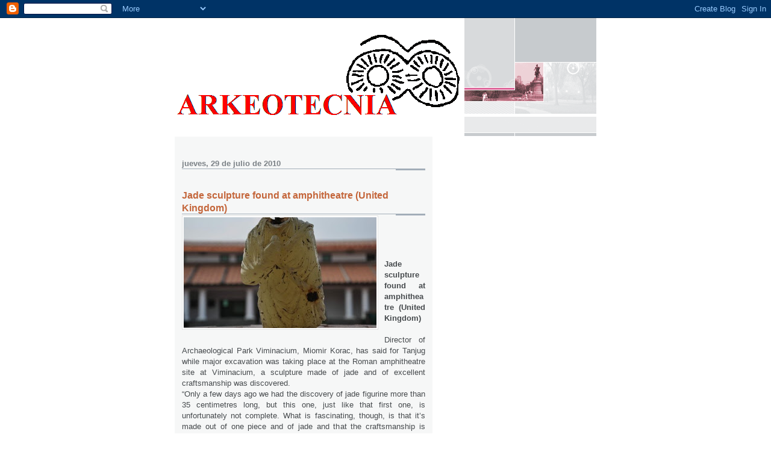

--- FILE ---
content_type: text/html; charset=UTF-8
request_url: https://arkeotecnia.blogspot.com/2010/07/jade-sculpture-found-at-amphitheatre.html
body_size: 14148
content:
<!DOCTYPE html>
<html dir='ltr'>
<head>
<link href='https://www.blogger.com/static/v1/widgets/2944754296-widget_css_bundle.css' rel='stylesheet' type='text/css'/>
<meta content='text/html; charset=UTF-8' http-equiv='Content-Type'/>
<meta content='blogger' name='generator'/>
<link href='https://arkeotecnia.blogspot.com/favicon.ico' rel='icon' type='image/x-icon'/>
<link href='http://arkeotecnia.blogspot.com/2010/07/jade-sculpture-found-at-amphitheatre.html' rel='canonical'/>
<link rel="alternate" type="application/atom+xml" title="Arkeotecnia - Atom" href="https://arkeotecnia.blogspot.com/feeds/posts/default" />
<link rel="alternate" type="application/rss+xml" title="Arkeotecnia - RSS" href="https://arkeotecnia.blogspot.com/feeds/posts/default?alt=rss" />
<link rel="service.post" type="application/atom+xml" title="Arkeotecnia - Atom" href="https://www.blogger.com/feeds/2877073400467087399/posts/default" />

<link rel="alternate" type="application/atom+xml" title="Arkeotecnia - Atom" href="https://arkeotecnia.blogspot.com/feeds/1878213552209666056/comments/default" />
<!--Can't find substitution for tag [blog.ieCssRetrofitLinks]-->
<link href='https://blogger.googleusercontent.com/img/b/R29vZ2xl/AVvXsEhaeIGzjhgGyBcEohMfURpRbWvQud-hvu9cUHxEuMH71OLSZyrvV_6swoc-R0KvNjvSsRsQh1m0248CAZ3sTh8uuxJ-TCwpqsGHp_duvnm5lKYLmzQYfAAj-d6WBje2EbNlCKQEwMXrIfU/s320/61203_kuviminacijum--skulptura-od-zada_f.jpg' rel='image_src'/>
<meta content='http://arkeotecnia.blogspot.com/2010/07/jade-sculpture-found-at-amphitheatre.html' property='og:url'/>
<meta content='Jade sculpture found at amphitheatre (United Kingdom)' property='og:title'/>
<meta content='Jade sculpture found at amphitheatre (United Kingdom) Director of Archaeological Park Viminacium, Miomir Korac, has said for Tanjug while ma...' property='og:description'/>
<meta content='https://blogger.googleusercontent.com/img/b/R29vZ2xl/AVvXsEhaeIGzjhgGyBcEohMfURpRbWvQud-hvu9cUHxEuMH71OLSZyrvV_6swoc-R0KvNjvSsRsQh1m0248CAZ3sTh8uuxJ-TCwpqsGHp_duvnm5lKYLmzQYfAAj-d6WBje2EbNlCKQEwMXrIfU/w1200-h630-p-k-no-nu/61203_kuviminacijum--skulptura-od-zada_f.jpg' property='og:image'/>
<title>Arkeotecnia: Jade sculpture found at amphitheatre (United Kingdom)</title>
<style id='page-skin-1' type='text/css'><!--
/*
* -----------------------------------------------------
* Blogger Template Style
* Name:     Snapshot: Madder
* Date:     27 Feb 2004
* Updated by: Blogger Team
* ------------------------------------------------------ */
/* -- basic html elements -- */
body {
padding: 0;
margin: 0;
font-size: small;
color: #474B4E;
background: #fff;
text-align: center;
}
a {
color: #DD6599;
font-weight: bold;
text-decoration: none;
}
a:visited {
color: #D6A0B6;
}
a:hover {
text-decoration: underline;
color: #FD0570;
}
h1 {
margin: 0;
color: #7B8186;
font-size: 1.5em;
text-transform: lowercase;
}
h1 a, h1 a:link, h1 a:visited {
color: #7B8186;
}
h2, #comments h4 {
font-size: 1em;
margin-top: 2em;
margin-right: 0;
margin-bottom: 0;
margin-left: 0;
color: #7B8186;
background: transparent url(https://resources.blogblog.com/blogblog/data/snapshot/bg-header1_left.gif) bottom right no-repeat;
padding-bottom: 2px;
}
h3 {
font-size: 1em;
margin-top: 2em;
margin-right: 0;
margin-bottom: 0;
margin-left: 0;
background: transparent url(https://resources.blogblog.com/blogblog/data/snapshot/bg-header1_left.gif) bottom right no-repeat;
padding-bottom: 2px;
}
h4, h5 {
font-size: 0.9em;
text-transform: lowercase;
letter-spacing: 2px;
}
h5 {
color: #7B8186;
}
h6 {
font-size: 0.8em;
text-transform: uppercase;
letter-spacing: 2px;
}
p {
margin-top: 0;
margin-right: 0;
margin-bottom: 1em;
margin-left: 0;
}
img, form {
border: 0; margin: 0;
}
/* -- layout -- */
#outer-wrapper {
width: 700px;
margin: 0 auto;
text-align: left;
font: normal normal 100% Helvetica, Arial, sans-serif;
background: #fff url(https://resources.blogblog.com/blogblog/data/snapshot/bg-body_left.gif) left top repeat-y;
}
#header-wrapper {
background: #D8DADC url(https://resources.blogblog.com/blogblog/data/snapshot/bg-headerdiv_left.gif) left top repeat-y;
position: relative;
_height: 0;
}
.descriptionwrapper {
background: #fff url(https://resources.blogblog.com/blogblog/data/snapshot/bg-sidebar.gif) 1px 0 no-repeat;
width: 264px;
padding-top: 0;
padding-right: 0;
padding-bottom: 0;
padding-left: 8px;
margin-top: 1px;
margin-right: 0;
margin-bottom: 2px;
margin-left: 0;
position: absolute;
bottom: 0px;
right: 0px;
}
.description {
border: 1px solid #F3B89D;
background: #FFD1BC url(https://resources.blogblog.com/blogblog/data/snapshot/bg-profile.gif);
padding-top: 10px;
padding-right: 0;
padding-bottom: 10px;
padding-left: 7px;
margin-top: 4px;
margin-right: 0;
margin-bottom: 0;
margin-left: -6px;
color: #C4663B;
font-weight: bold;
}
#header-inner {
background: transparent url(https://resources.blogblog.com/blogblog/data/snapshot/header-01_left.gif) bottom left no-repeat;
_height: 0;
}
#main-wrapper {
line-height: 1.4;
float: left;
padding: 10px 12px;
border-top: solid 1px #fff;
width: 428px;
word-wrap: break-word; /* fix for long text breaking sidebar float in IE */
overflow: hidden;     /* fix for long non-text content breaking IE sidebar float */
/* Tantek hack - http://www.tantek.com/CSS/Examples/boxmodelhack.html */
voice-family: "\"}\"";
voice-family: inherit;
width: 404px;
}
/* IE5 hack */
#main {}
#sidebar {
float:right;
border-top: solid 1px #fff;
padding-top: 4px;
padding-right: 0;
padding-bottom: 0;
padding-left: 7px;
background: #fff;
width: 264px;
word-wrap: break-word; /* fix for long text breaking sidebar float in IE */
overflow: hidden;     /* fix for long non-text content breaking IE sidebar float */
}
#footer {
clear: both;
background: #E9EAEB url(https://resources.blogblog.com/blogblog/data/snapshot/bg-footer_left.gif) bottom left no-repeat;
border-top: solid 1px #fff;
min-height: 15px;
}
/* -- header style -- */
#header h1 {
padding-top: 12px;
padding-right: 0;
padding-bottom: 92px;
padding-left: 4px;
width: 557px;
line-height: normal;
}
/* -- content area style -- */
#main {
line-height: 1.4;
}
.post h3 {
font-size: 1.2em;
margin-bottom: 0;
color: #C4663B;
}
.post h3 a,
.post h3 a:visited {
color: #C4663B;
}
.post {
clear: both;
margin-bottom: 4em;
}
.post-footer .post-author,
.post-footer .post-timestamp {
color: #B4BABE;
}
.uncustomized-post-template .post-author,
.uncustomized-post-template .post-timestamp {
float: left;
margin-right: 4px;
}
.uncustomized-post-template .post-footer .comment-link {
float: right;
margin-left: 4px;
}
.post img, table.tr-caption-container {
border: 1px solid #E3E4E4;
padding: 2px;
background: #fff;
}
.tr-caption-container img {
border: none;
padding: 0;
}
.deleted-comment {
font-style:italic;
color:gray;
}
.feed-links {
clear: both;
line-height: 2.5em;
}
#blog-pager-newer-link {
float: left;
}
#blog-pager-older-link {
float: right;
}
#blog-pager {
text-align: center;
}
.comment-footer {
margin-bottom: 10px;
}
/* -- sidebar style -- */
.sidebar .widget {
margin-top: 1.3em;
margin-right: 0;
margin-bottom: 0.5em;
margin-left: 0;
}
.sidebar h2 {
font-size: 1.3em;
}
.sidebar dl {
margin-top: 0;
margin-right: 0;
margin-bottom: 10px;
margin-left: 0;
}
.sidebar ul {
list-style: none;
margin: 0;
padding: 0;
}
.sidebar li {
padding-bottom: 5px;
line-height: 1
}
.main .widget .clear {
clear: both;
}
/* -- sidebar style -- */
#footer p {
margin: 0;
padding: 12px 8px;
font-size: 0.9em;
}
.profile-textblock {
margin-left: 0;
clear: both;
}
.profile-img {
float: left;
margin-top: 0;
margin-right: 10px;
margin-bottom: 5px;
margin-left: 0;
border: 1px solid #7C78B5;
padding: 4px;
}
/** Page structure tweaks for layout editor wireframe */
body#layout #header-wrapper {
margin-top: 0;
}
body#layout #main-wrapper {
padding:0;
}

--></style>
<link href='https://www.blogger.com/dyn-css/authorization.css?targetBlogID=2877073400467087399&amp;zx=80fb5ad8-6410-4ce2-a436-fd461adabf5c' media='none' onload='if(media!=&#39;all&#39;)media=&#39;all&#39;' rel='stylesheet'/><noscript><link href='https://www.blogger.com/dyn-css/authorization.css?targetBlogID=2877073400467087399&amp;zx=80fb5ad8-6410-4ce2-a436-fd461adabf5c' rel='stylesheet'/></noscript>
<meta name='google-adsense-platform-account' content='ca-host-pub-1556223355139109'/>
<meta name='google-adsense-platform-domain' content='blogspot.com'/>

<!-- data-ad-client=ca-pub-3207053661919410 -->

</head>
<body>
<div class='navbar section' id='navbar'><div class='widget Navbar' data-version='1' id='Navbar1'><script type="text/javascript">
    function setAttributeOnload(object, attribute, val) {
      if(window.addEventListener) {
        window.addEventListener('load',
          function(){ object[attribute] = val; }, false);
      } else {
        window.attachEvent('onload', function(){ object[attribute] = val; });
      }
    }
  </script>
<div id="navbar-iframe-container"></div>
<script type="text/javascript" src="https://apis.google.com/js/platform.js"></script>
<script type="text/javascript">
      gapi.load("gapi.iframes:gapi.iframes.style.bubble", function() {
        if (gapi.iframes && gapi.iframes.getContext) {
          gapi.iframes.getContext().openChild({
              url: 'https://www.blogger.com/navbar/2877073400467087399?po\x3d1878213552209666056\x26origin\x3dhttps://arkeotecnia.blogspot.com',
              where: document.getElementById("navbar-iframe-container"),
              id: "navbar-iframe"
          });
        }
      });
    </script><script type="text/javascript">
(function() {
var script = document.createElement('script');
script.type = 'text/javascript';
script.src = '//pagead2.googlesyndication.com/pagead/js/google_top_exp.js';
var head = document.getElementsByTagName('head')[0];
if (head) {
head.appendChild(script);
}})();
</script>
</div></div>
<div id='outer-wrapper'><div id='wrap2'>
<!-- skip links for text browsers -->
<span id='skiplinks' style='display:none;'>
<a href='#main'>skip to main </a> |
      <a href='#sidebar'>skip to sidebar</a>
</span>
<div id='header-wrapper'>
<div class='header section' id='header'><div class='widget Header' data-version='1' id='Header1'>
<div id='header-inner'>
<a href='https://arkeotecnia.blogspot.com/' style='display: block'>
<img alt='Arkeotecnia' height='196px; ' id='Header1_headerimg' src='https://blogger.googleusercontent.com/img/b/R29vZ2xl/AVvXsEitst123EKh9oUmHodaiToIhvpIkksm5lLFYn3Jab3lxRw_0IYQc6w2e8Fr8gaRo38vecqQoBOjQkjCp6Q_UtSLt3GjO9o9oSO6ZjsaVeWt-ZjONcclll6Z27pOPdiwbP49JD6DmB_tRmw/s1600-r/Dibujo.PNG' style='display: block' width='481px; '/>
</a>
</div>
</div></div>
</div>
<div id='content-wrapper'>
<div id='crosscol-wrapper' style='text-align:center'>
<div class='crosscol no-items section' id='crosscol'></div>
</div>
<div id='main-wrapper'>
<div class='main section' id='main'><div class='widget Blog' data-version='1' id='Blog1'>
<div class='blog-posts hfeed'>

          <div class="date-outer">
        
<h2 class='date-header'><span>jueves, 29 de julio de 2010</span></h2>

          <div class="date-posts">
        
<div class='post-outer'>
<div class='post hentry uncustomized-post-template' itemprop='blogPost' itemscope='itemscope' itemtype='http://schema.org/BlogPosting'>
<meta content='https://blogger.googleusercontent.com/img/b/R29vZ2xl/AVvXsEhaeIGzjhgGyBcEohMfURpRbWvQud-hvu9cUHxEuMH71OLSZyrvV_6swoc-R0KvNjvSsRsQh1m0248CAZ3sTh8uuxJ-TCwpqsGHp_duvnm5lKYLmzQYfAAj-d6WBje2EbNlCKQEwMXrIfU/s320/61203_kuviminacijum--skulptura-od-zada_f.jpg' itemprop='image_url'/>
<meta content='2877073400467087399' itemprop='blogId'/>
<meta content='1878213552209666056' itemprop='postId'/>
<a name='1878213552209666056'></a>
<h3 class='post-title entry-title' itemprop='name'>
Jade sculpture found at amphitheatre (United Kingdom)
</h3>
<div class='post-header'>
<div class='post-header-line-1'></div>
</div>
<div class='post-body entry-content' id='post-body-1878213552209666056' itemprop='description articleBody'>
<a href="https://blogger.googleusercontent.com/img/b/R29vZ2xl/AVvXsEhaeIGzjhgGyBcEohMfURpRbWvQud-hvu9cUHxEuMH71OLSZyrvV_6swoc-R0KvNjvSsRsQh1m0248CAZ3sTh8uuxJ-TCwpqsGHp_duvnm5lKYLmzQYfAAj-d6WBje2EbNlCKQEwMXrIfU/s1600/61203_kuviminacijum--skulptura-od-zada_f.jpg"><img alt="" border="0" id="BLOGGER_PHOTO_ID_5499226428721768514" src="https://blogger.googleusercontent.com/img/b/R29vZ2xl/AVvXsEhaeIGzjhgGyBcEohMfURpRbWvQud-hvu9cUHxEuMH71OLSZyrvV_6swoc-R0KvNjvSsRsQh1m0248CAZ3sTh8uuxJ-TCwpqsGHp_duvnm5lKYLmzQYfAAj-d6WBje2EbNlCKQEwMXrIfU/s320/61203_kuviminacijum--skulptura-od-zada_f.jpg" style="MARGIN: 0px 10px 10px 0px; WIDTH: 320px; FLOAT: left; HEIGHT: 184px; CURSOR: hand" /></a><br /><br /><br /><div align="justify"><br /><strong>Jade sculpture found at amphitheatre (United Kingdom)<br /></strong><br />Director of Archaeological Park Viminacium, Miomir Korac, has said for Tanjug while major excavation was taking place at the Roman amphitheatre site at Viminacium, a sculpture made of jade and of excellent craftsmanship was discovered.<br />&#8220;Only a few days ago we had the discovery of jade figurine more than 35 centimetres long, but this one, just like that first one, is unfortunately not complete. What is fascinating, though, is that it&#8217;s made out of one piece and of jade and that the craftsmanship is excellent. This points to the fact the workshop must have been at this very place,&#8221; said Korac.<br />Korac pointed out the latest sculpture shows signs of meticulous work of a master, but that the figurine&#8217;s head has not been preserved, neither has its lower torso. The archaeological digging is still under way and Korac hopes further finds at the site will reveal the identity of the master.<br />Korac says that near the site where the jade figurine was discovered in the amphitheatre, a bronze, gilded eagle was found, obviously once perched upon a two-wheeled cart.<br />- &#8220;The Roman amphitheatre Viminacium is the only one in the central Balkan region and in the region of south-east Europe. Its size and degree preservation are astounding &#8211; the preserved walls are five metres high,&#8221; said Korac and added archaeologists had yet to come to the central point of the site &#8211; more than 18 metres underground.<br />The director of the Archaeological Park said acoustics at the Viminacium, which once could house 12,000 spectators, was typical of all Roman amphitheatres. Entire building blocks and even iron axis of a massive wooden door have been preserved.<br />- &#8220;We are definitely in for many more surprises here at the site, just like this jade figurine and the bronze eagle. I hope there are more discoveries before the summer&#8217;s end,&#8221; said Korac.<br /><br /><strong>Read More: <span style="color:#990000;">Blic:</span></strong> <a href="http://english.blic.rs/Culture-Showbiz/6716/Jade-sculpture-found-at-amphitheatre"><span style="color:#3366ff;">http://english.blic.rs/Culture-Showbiz/6716/Jade-sculpture-found-at-amphitheatre</span></a></div>
<div style='clear: both;'></div>
</div>
<div class='post-footer'>
<div class='post-footer-line post-footer-line-1'>
<span class='post-author vcard'>
Publicado por
<span class='fn' itemprop='author' itemscope='itemscope' itemtype='http://schema.org/Person'>
<meta content='https://www.blogger.com/profile/09941411684552162331' itemprop='url'/>
<a class='g-profile' href='https://www.blogger.com/profile/09941411684552162331' rel='author' title='author profile'>
<span itemprop='name'>Arkeotecnia</span>
</a>
</span>
</span>
<span class='post-timestamp'>
en
<meta content='http://arkeotecnia.blogspot.com/2010/07/jade-sculpture-found-at-amphitheatre.html' itemprop='url'/>
<a class='timestamp-link' href='https://arkeotecnia.blogspot.com/2010/07/jade-sculpture-found-at-amphitheatre.html' rel='bookmark' title='permanent link'><abbr class='published' itemprop='datePublished' title='2010-07-29T00:25:00-07:00'>0:25</abbr></a>
</span>
<span class='post-comment-link'>
</span>
<span class='post-icons'>
<span class='item-control blog-admin pid-94570038'>
<a href='https://www.blogger.com/post-edit.g?blogID=2877073400467087399&postID=1878213552209666056&from=pencil' title='Editar entrada'>
<img alt='' class='icon-action' height='18' src='https://resources.blogblog.com/img/icon18_edit_allbkg.gif' width='18'/>
</a>
</span>
</span>
<div class='post-share-buttons goog-inline-block'>
</div>
</div>
<div class='post-footer-line post-footer-line-2'>
<span class='post-labels'>
Etiquetas:
<a href='https://arkeotecnia.blogspot.com/search/label/United%20Kingdom' rel='tag'>United Kingdom</a>
</span>
</div>
<div class='post-footer-line post-footer-line-3'>
<span class='post-location'>
</span>
</div>
</div>
</div>
<div class='comments' id='comments'>
<a name='comments'></a>
<h4>No hay comentarios:</h4>
<div id='Blog1_comments-block-wrapper'>
<dl class='avatar-comment-indent' id='comments-block'>
</dl>
</div>
<p class='comment-footer'>
<a href='https://www.blogger.com/comment/fullpage/post/2877073400467087399/1878213552209666056' onclick=''>Publicar un comentario</a>
</p>
</div>
</div>
<div class='inline-ad'>
<script type="text/javascript"><!--
google_ad_client="pub-3207053661919410";
google_ad_host="pub-1556223355139109";
google_ad_width=300;
google_ad_height=250;
google_ad_format="300x250_as";
google_ad_type="text_image";
google_ad_host_channel="00000";
google_color_border="FFFFFF";
google_color_bg="FFFFFF";
google_color_link="474B4E";
google_color_url="C4663B";
google_color_text="7B8186";
//--></script>
<script type="text/javascript" src="//pagead2.googlesyndication.com/pagead/show_ads.js">
</script>
</div>

        </div></div>
      
</div>
<div class='blog-pager' id='blog-pager'>
<span id='blog-pager-newer-link'>
<a class='blog-pager-newer-link' href='https://arkeotecnia.blogspot.com/2010/07/funeral-ibero-sin-cadaveres-valencia.html' id='Blog1_blog-pager-newer-link' title='Entrada más reciente'>Entrada más reciente</a>
</span>
<span id='blog-pager-older-link'>
<a class='blog-pager-older-link' href='https://arkeotecnia.blogspot.com/2010/07/archeologists-discover-4000-year-old.html' id='Blog1_blog-pager-older-link' title='Entrada antigua'>Entrada antigua</a>
</span>
<a class='home-link' href='https://arkeotecnia.blogspot.com/'>Inicio</a>
</div>
<div class='clear'></div>
<div class='post-feeds'>
<div class='feed-links'>
Suscribirse a:
<a class='feed-link' href='https://arkeotecnia.blogspot.com/feeds/1878213552209666056/comments/default' target='_blank' type='application/atom+xml'>Enviar comentarios (Atom)</a>
</div>
</div>
</div></div>
</div>
<div id='sidebar-wrapper'>
<div class='sidebar section' id='sidebar'><div class='widget AdSense' data-version='1' id='AdSense1'>
<div class='widget-content'>
<script type="text/javascript"><!--
google_ad_client="pub-3207053661919410";
google_ad_host="pub-1556223355139109";
google_alternate_ad_url="http://www.blogger.com/img/blogger_ad160x600.html";
google_ad_width=160;
google_ad_height=600;
google_ad_format="160x600_as";
google_ad_type="text_image";
google_ad_host_channel="00000";
google_color_border="FFFFFF";
google_color_bg="FFFFFF";
google_color_link="474B4E";
google_color_url="C4663B";
google_color_text="7B8186";
//--></script>
<script type="text/javascript" src="//pagead2.googlesyndication.com/pagead/show_ads.js">
</script>
<div class='clear'></div>
</div>
</div><div class='widget LinkList' data-version='1' id='LinkList2'>
<h2>ENLACES</h2>
<div class='widget-content'>
<ul>
<li><a href='http://www.arqueologiaparatodos.site90.com/'>Arqueologia Para todos</a></li>
<li><a href='http://www.arqueomurcia.com/'>Arqueomurcia</a></li>
<li><a href='http://www.artehistoria.jcyl.es/'>Arte e Historia. Castilla y León</a></li>
<li><a href='http://www.artepreistorica.com/'>Artepreistorica</a></li>
<li><a href='http://www.castrosyverracos.com/intro/index.htm#'>Castros y Verracos</a></li>
<li><a href='http://dolmen.es.iespana.es/'>Dolmenes España y Portugal</a></li>
<li><a href='http://dolmenes.blogspot.com/'>Dolmenes y Megalitos del mundo</a></li>
<li><a href='http://www.fundacionpatrimoniocyl.es/'>Fundación del Patrimonio Histórico de Castilla y León</a></li>
<li><a href='http://www.iehaweb.es/'>Instituto de Estudios de Historia y Arqueología</a></li>
<li><a href='http://www.iezfloriandeocampo.es/'>Instituto de Estudios Zamoranos Florian de Ocampo</a></li>
<li><a href='http://www.ipa.min-cultura.pt/pt/'>Instituto Portugues de Arqueologia</a></li>
<li><a href='http://www.mcu.es/'>Ministerio de Cultura</a></li>
<li><a href='http://man.mcu.es/'>Museo Arqueológico Nacional</a></li>
<li><a href='http://www.museosdeandalucia.es/cultura/museos/'>Museos de Andalucía</a></li>
<li><a href='http://pidpapz.webcindario.com/inicio.html'>P.I.D.P.A.D.Z</a></li>
<li><a href='http://www.romanicozamorano.com/'>Románico Zamorano</a></li>
<li><a href='http://zamoraprotohistorica.blogspot.com/'>Zamoraprotohistorica</a></li>
</ul>
<div class='clear'></div>
</div>
</div><div class='widget TextList' data-version='1' id='TextList1'>
<h2>CONTACTO</h2>
<div class='widget-content'>
<ul>
<li>arkeotecnia@gmail.com</li>
</ul>
<div class='clear'></div>
</div>
</div><div class='widget Followers' data-version='1' id='Followers1'>
<h2 class='title'>Seguidores</h2>
<div class='widget-content'>
<div id='Followers1-wrapper'>
<div style='margin-right:2px;'>
<div><script type="text/javascript" src="https://apis.google.com/js/platform.js"></script>
<div id="followers-iframe-container"></div>
<script type="text/javascript">
    window.followersIframe = null;
    function followersIframeOpen(url) {
      gapi.load("gapi.iframes", function() {
        if (gapi.iframes && gapi.iframes.getContext) {
          window.followersIframe = gapi.iframes.getContext().openChild({
            url: url,
            where: document.getElementById("followers-iframe-container"),
            messageHandlersFilter: gapi.iframes.CROSS_ORIGIN_IFRAMES_FILTER,
            messageHandlers: {
              '_ready': function(obj) {
                window.followersIframe.getIframeEl().height = obj.height;
              },
              'reset': function() {
                window.followersIframe.close();
                followersIframeOpen("https://www.blogger.com/followers/frame/2877073400467087399?colors\x3dCgt0cmFuc3BhcmVudBILdHJhbnNwYXJlbnQaByM0NzRCNEUiByNERDY1OTkqByNGRkZGRkYyByNDNDY2M0I6ByM0NzRCNEVCByNERDY1OTlKByMwMDAwMDBSByNERDY1OTlaC3RyYW5zcGFyZW50\x26pageSize\x3d21\x26hl\x3des\x26origin\x3dhttps://arkeotecnia.blogspot.com");
              },
              'open': function(url) {
                window.followersIframe.close();
                followersIframeOpen(url);
              }
            }
          });
        }
      });
    }
    followersIframeOpen("https://www.blogger.com/followers/frame/2877073400467087399?colors\x3dCgt0cmFuc3BhcmVudBILdHJhbnNwYXJlbnQaByM0NzRCNEUiByNERDY1OTkqByNGRkZGRkYyByNDNDY2M0I6ByM0NzRCNEVCByNERDY1OTlKByMwMDAwMDBSByNERDY1OTlaC3RyYW5zcGFyZW50\x26pageSize\x3d21\x26hl\x3des\x26origin\x3dhttps://arkeotecnia.blogspot.com");
  </script></div>
</div>
</div>
<div class='clear'></div>
</div>
</div><div class='widget BlogArchive' data-version='1' id='BlogArchive1'>
<h2>Archivo del blog</h2>
<div class='widget-content'>
<div id='ArchiveList'>
<div id='BlogArchive1_ArchiveList'>
<ul class='hierarchy'>
<li class='archivedate collapsed'>
<a class='toggle' href='javascript:void(0)'>
<span class='zippy'>

        &#9658;&#160;
      
</span>
</a>
<a class='post-count-link' href='https://arkeotecnia.blogspot.com/2011/'>
2011
</a>
<span class='post-count' dir='ltr'>(138)</span>
<ul class='hierarchy'>
<li class='archivedate collapsed'>
<a class='toggle' href='javascript:void(0)'>
<span class='zippy'>

        &#9658;&#160;
      
</span>
</a>
<a class='post-count-link' href='https://arkeotecnia.blogspot.com/2011/07/'>
julio
</a>
<span class='post-count' dir='ltr'>(1)</span>
</li>
</ul>
<ul class='hierarchy'>
<li class='archivedate collapsed'>
<a class='toggle' href='javascript:void(0)'>
<span class='zippy'>

        &#9658;&#160;
      
</span>
</a>
<a class='post-count-link' href='https://arkeotecnia.blogspot.com/2011/06/'>
junio
</a>
<span class='post-count' dir='ltr'>(6)</span>
</li>
</ul>
<ul class='hierarchy'>
<li class='archivedate collapsed'>
<a class='toggle' href='javascript:void(0)'>
<span class='zippy'>

        &#9658;&#160;
      
</span>
</a>
<a class='post-count-link' href='https://arkeotecnia.blogspot.com/2011/05/'>
mayo
</a>
<span class='post-count' dir='ltr'>(24)</span>
</li>
</ul>
<ul class='hierarchy'>
<li class='archivedate collapsed'>
<a class='toggle' href='javascript:void(0)'>
<span class='zippy'>

        &#9658;&#160;
      
</span>
</a>
<a class='post-count-link' href='https://arkeotecnia.blogspot.com/2011/04/'>
abril
</a>
<span class='post-count' dir='ltr'>(38)</span>
</li>
</ul>
<ul class='hierarchy'>
<li class='archivedate collapsed'>
<a class='toggle' href='javascript:void(0)'>
<span class='zippy'>

        &#9658;&#160;
      
</span>
</a>
<a class='post-count-link' href='https://arkeotecnia.blogspot.com/2011/03/'>
marzo
</a>
<span class='post-count' dir='ltr'>(55)</span>
</li>
</ul>
<ul class='hierarchy'>
<li class='archivedate collapsed'>
<a class='toggle' href='javascript:void(0)'>
<span class='zippy'>

        &#9658;&#160;
      
</span>
</a>
<a class='post-count-link' href='https://arkeotecnia.blogspot.com/2011/02/'>
febrero
</a>
<span class='post-count' dir='ltr'>(11)</span>
</li>
</ul>
<ul class='hierarchy'>
<li class='archivedate collapsed'>
<a class='toggle' href='javascript:void(0)'>
<span class='zippy'>

        &#9658;&#160;
      
</span>
</a>
<a class='post-count-link' href='https://arkeotecnia.blogspot.com/2011/01/'>
enero
</a>
<span class='post-count' dir='ltr'>(3)</span>
</li>
</ul>
</li>
</ul>
<ul class='hierarchy'>
<li class='archivedate expanded'>
<a class='toggle' href='javascript:void(0)'>
<span class='zippy toggle-open'>

        &#9660;&#160;
      
</span>
</a>
<a class='post-count-link' href='https://arkeotecnia.blogspot.com/2010/'>
2010
</a>
<span class='post-count' dir='ltr'>(288)</span>
<ul class='hierarchy'>
<li class='archivedate collapsed'>
<a class='toggle' href='javascript:void(0)'>
<span class='zippy'>

        &#9658;&#160;
      
</span>
</a>
<a class='post-count-link' href='https://arkeotecnia.blogspot.com/2010/12/'>
diciembre
</a>
<span class='post-count' dir='ltr'>(6)</span>
</li>
</ul>
<ul class='hierarchy'>
<li class='archivedate collapsed'>
<a class='toggle' href='javascript:void(0)'>
<span class='zippy'>

        &#9658;&#160;
      
</span>
</a>
<a class='post-count-link' href='https://arkeotecnia.blogspot.com/2010/11/'>
noviembre
</a>
<span class='post-count' dir='ltr'>(6)</span>
</li>
</ul>
<ul class='hierarchy'>
<li class='archivedate collapsed'>
<a class='toggle' href='javascript:void(0)'>
<span class='zippy'>

        &#9658;&#160;
      
</span>
</a>
<a class='post-count-link' href='https://arkeotecnia.blogspot.com/2010/10/'>
octubre
</a>
<span class='post-count' dir='ltr'>(11)</span>
</li>
</ul>
<ul class='hierarchy'>
<li class='archivedate collapsed'>
<a class='toggle' href='javascript:void(0)'>
<span class='zippy'>

        &#9658;&#160;
      
</span>
</a>
<a class='post-count-link' href='https://arkeotecnia.blogspot.com/2010/09/'>
septiembre
</a>
<span class='post-count' dir='ltr'>(4)</span>
</li>
</ul>
<ul class='hierarchy'>
<li class='archivedate expanded'>
<a class='toggle' href='javascript:void(0)'>
<span class='zippy toggle-open'>

        &#9660;&#160;
      
</span>
</a>
<a class='post-count-link' href='https://arkeotecnia.blogspot.com/2010/07/'>
julio
</a>
<span class='post-count' dir='ltr'>(122)</span>
<ul class='posts'>
<li><a href='https://arkeotecnia.blogspot.com/2010/07/los-visigodos-conquistan-toledo-toledo.html'>Los visigodos conquistan Toledo (Toledo)</a></li>
<li><a href='https://arkeotecnia.blogspot.com/2010/07/roma-busca-25-millones-de-euros-para-el.html'>Roma busca 25 millones de euros para el Coliseo (I...</a></li>
<li><a href='https://arkeotecnia.blogspot.com/2010/07/cartagena-vuelve-la-edad-media.html'>Cartagena vuelve a la Edad Media (Cartagena, Murcia)</a></li>
<li><a href='https://arkeotecnia.blogspot.com/2010/07/funeral-ibero-sin-cadaveres-valencia.html'>Funeral íbero sin cadáveres (Valencia)</a></li>
<li><a href='https://arkeotecnia.blogspot.com/2010/07/jade-sculpture-found-at-amphitheatre.html'>Jade sculpture found at amphitheatre (United Kingdom)</a></li>
<li><a href='https://arkeotecnia.blogspot.com/2010/07/archeologists-discover-4000-year-old.html'>Archeologists Discover 4000-Year-Old Tombs (Rusia)</a></li>
<li><a href='https://arkeotecnia.blogspot.com/2010/07/proceso-de-restauracion-de-un-fragmento.html'>Proceso de restauración de un fragmento de mosaico...</a></li>
<li><a href='https://arkeotecnia.blogspot.com/2010/07/hallan-una-estatua-de-yeso-del-iii.html'>Hallan una estatua de yeso del III milenio antes d...</a></li>
<li><a href='https://arkeotecnia.blogspot.com/2010/07/la-alcazaba-podra-recibir-visitas.html'>La Alcazaba podrá recibir visitas nocturnas desde ...</a></li>
<li><a href='https://arkeotecnia.blogspot.com/2010/07/abren-el-unico-museo-del-mundo-dedicado.html'>Abren el único museo del mundo dedicado a los ex v...</a></li>
<li><a href='https://arkeotecnia.blogspot.com/2010/07/roman-villa-found-in-welsh-military.html'>Roman villa found in Welsh &#39;military zone&#39; (United...</a></li>
<li><a href='https://arkeotecnia.blogspot.com/2010/07/otzis-secrets-about-to-be-revealed.html'>Ötzi&#8217;s secrets about to be revealed</a></li>
<li><a href='https://arkeotecnia.blogspot.com/2010/07/geronisos-island-excavations-completed.html'>Geronisos island excavations completed (Cyprus)</a></li>
<li><a href='https://arkeotecnia.blogspot.com/2010/07/buscan-restos-de-un-horno-metalurgico.html'>Buscan restos de un horno metalúrgico en el castro...</a></li>
<li><a href='https://arkeotecnia.blogspot.com/2010/07/foro-merida-aguarda-al-icomos-para.html'>Foro Mérida aguarda al Icomos para llevar el Templ...</a></li>
<li><a href='https://arkeotecnia.blogspot.com/2010/07/los-secretos-del-monte-erenozar-pais.html'>Los secretos del monte Ereñozar (País Vaso)</a></li>
<li><a href='https://arkeotecnia.blogspot.com/2010/07/guatemala-tomb-may-hold-founder-of-maya.html'>Guatemala tomb may hold founder of a Maya dynasty ...</a></li>
<li><a href='https://arkeotecnia.blogspot.com/2010/07/hellin-cede-el-terreno-para-el-parque.html'>Hellín cede el terreno para el Parque Arqueológico...</a></li>
<li><a href='https://arkeotecnia.blogspot.com/2010/07/mas-de-16000-personas-visitan-el-museo.html'>Más de 16.000 personas visitan el Museo de la Evol...</a></li>
<li><a href='https://arkeotecnia.blogspot.com/2010/07/los-investigadores-de-atapuerca.html'>Los investigadores de Atapuerca recuperan el resto...</a></li>
<li><a href='https://arkeotecnia.blogspot.com/2010/07/contrebia-belaisca-desvela-su-pasado.html'>Contrebia Belaisca desvela su pasado (Zaragoza)</a></li>
<li><a href='https://arkeotecnia.blogspot.com/2010/07/las-catas-no-encuentran-el-resto-de-la.html'>Las catas no encuentran el resto de la basílica de...</a></li>
<li><a href='https://arkeotecnia.blogspot.com/2010/07/neandertal-et-cro-mignonne-france.html'>Néandertal et Cro-mignonne (France)</a></li>
<li><a href='https://arkeotecnia.blogspot.com/2010/07/las-excavaciones-regresan-al-yacimiento.html'>Las excavaciones regresan al yacimiento de Romango...</a></li>
<li><a href='https://arkeotecnia.blogspot.com/2010/07/bulgarian-archaeologists-discover.html'>Bulgarian Archaeologists Discover Wealthy Prehisto...</a></li>
<li><a href='https://arkeotecnia.blogspot.com/2010/07/archaeologists-find-three-ceramic.html'>Archaeologists Find Three Ceramic Offerings at Mac...</a></li>
<li><a href='https://arkeotecnia.blogspot.com/2010/07/canadian-archeologists-revel-in-mind.html'>Canadian archeologists revel in &#8216;mind-blowing&#8217; dig...</a></li>
<li><a href='https://arkeotecnia.blogspot.com/2010/07/trabajos-para-recuperar-la-calzada.html'>Trabajos para recuperar la calzada romana de la Ví...</a></li>
<li><a href='https://arkeotecnia.blogspot.com/2010/07/sin-andamios-atenas-grecia.html'>Sin andamios (Atenas, Grecia)</a></li>
<li><a href='https://arkeotecnia.blogspot.com/2010/07/el-pasado-fenicio-de-la-costa-de-la-luz.html'>El pasado fenicio de la Costa de la Luz (Cádiz)</a></li>
<li><a href='https://arkeotecnia.blogspot.com/2010/07/el-patrimonio-ya-tiene-red.html'>El patrimonio ya tiene Red</a></li>
<li><a href='https://arkeotecnia.blogspot.com/2010/07/american-archaeologist-describes-1000.html'>American Archaeologist describes 1000-year old Ame...</a></li>
<li><a href='https://arkeotecnia.blogspot.com/2010/07/archaeological-tombs-dating-back-to.html'>Archaeological Tombs Dating Back to Bronze Age dis...</a></li>
<li><a href='https://arkeotecnia.blogspot.com/2010/07/numancia-ultima-la-puesta-en-escena-de.html'>Numancia ultima la puesta en escena de una de las ...</a></li>
<li><a href='https://arkeotecnia.blogspot.com/2010/07/el-museo-del-teatro-romano-albergara.html'>El Museo del Teatro Romano albergará una bibliotec...</a></li>
<li><a href='https://arkeotecnia.blogspot.com/2010/07/localizan-herramientas-de-hominidos.html'>Localizan herramientas de homínidos anteriores al ...</a></li>
<li><a href='https://arkeotecnia.blogspot.com/2010/07/archaeologists-excavate-ancient-city-of.html'>Archaeologists Excavate Ancient City of Soloi Pomp...</a></li>
<li><a href='https://arkeotecnia.blogspot.com/2010/07/el-hombre-de-atapuerca-ocupo-gran.html'>El Hombre de Atapuerca ocupó Gran Bretaña (Reino U...</a></li>
<li><a href='https://arkeotecnia.blogspot.com/2010/07/descubren-restos-del-hombre-fosil-y-de.html'>Descubren restos del hombre fósil y de fauna y flo...</a></li>
<li><a href='https://arkeotecnia.blogspot.com/2010/07/merida-revivira-su-epoca-romana-con.html'>Mérida revivirá su época romana con recreaciones e...</a></li>
<li><a href='https://arkeotecnia.blogspot.com/2010/07/el-hermanito-del-stonehenge-reino-unido.html'>El hermanito del Stonehenge (Reino Unido)</a></li>
<li><a href='https://arkeotecnia.blogspot.com/2010/07/visitas-guiadas-gratuitas-tiermes-hasta.html'>Visitas guiadas gratuitas a Tiermes hasta el 19 de...</a></li>
<li><a href='https://arkeotecnia.blogspot.com/2010/07/wooden-stonehenge-emerges-from.html'>Wooden &quot;Stonehenge&quot; Emerges From Prehistoric Ohio ...</a></li>
<li><a href='https://arkeotecnia.blogspot.com/2010/07/el-imperio-romano-vive-en-lucentum.html'>El Imperio Romano vive en Lucentum (Alicante)</a></li>
<li><a href='https://arkeotecnia.blogspot.com/2010/07/el-arqueologico-se-reinventa-lorca.html'>El arqueológico se reinventa (Lorca, Murcia)</a></li>
<li><a href='https://arkeotecnia.blogspot.com/2010/07/arqueologos-de-verano-albacete.html'>Arqueólogos de verano (Albacete)</a></li>
<li><a href='https://arkeotecnia.blogspot.com/2010/07/god-and-godesses-on-edge-myth-and.html'>God and godesses on the edge: myth and liminality ...</a></li>
<li><a href='https://arkeotecnia.blogspot.com/2010/07/80-piezas-se-exponen-en-la-coleccion.html'>80 piezas se exponen en la coleccion monsalud (Alm...</a></li>
<li><a href='https://arkeotecnia.blogspot.com/2010/07/el-museu-egipci-de-barcelona-exhuma-las.html'>El Museu Egipci de Barcelona exhuma las perlas de ...</a></li>
<li><a href='https://arkeotecnia.blogspot.com/2010/07/tito-bustillo-encara-su-recta-final.html'>Tito Bustillo encara su recta final (Ribadesella, ...</a></li>
<li><a href='https://arkeotecnia.blogspot.com/2010/07/archaeologists-virtually-excavate.html'>Archaeologists virtually excavate Stonehenge (Unit...</a></li>
<li><a href='https://arkeotecnia.blogspot.com/2010/07/vestiges-of-prehispanic-oven-to-melt.html'>Vestiges of a Prehispanic Oven to Melt Copper Foun...</a></li>
<li><a href='https://arkeotecnia.blogspot.com/2010/07/la-presencia-humana-en-atapuerca-podria.html'>La presencia humana en Atapuerca podría superar lo...</a></li>
<li><a href='https://arkeotecnia.blogspot.com/2010/07/encuentran-en-atapuerca-restos-de.html'>Encuentran en Atapuerca restos de mamíferos anteri...</a></li>
<li><a href='https://arkeotecnia.blogspot.com/2010/07/oro-y-plata-lujo-y-distincion-en-la.html'>Oro y plata. Lujo y distinción en la antigüedad hi...</a></li>
<li><a href='https://arkeotecnia.blogspot.com/2010/07/hallan-en-la-cueva-negra-fosiles.html'>Hallan en la Cueva Negra fósiles humanos y de flor...</a></li>
<li><a href='https://arkeotecnia.blogspot.com/2010/07/arrancan-en-numancia-las-excavaciones.html'>Arrancan en Numancia las excavaciones que revisará...</a></li>
<li><a href='https://arkeotecnia.blogspot.com/2010/07/kazakh-archeologists-discover-ancient.html'>Kazakh Archeologists Discover Ancient Scythian &#8220;Su...</a></li>
<li><a href='https://arkeotecnia.blogspot.com/2010/07/marden-henge-dig-uncovers-4500-year-old.html'>Marden Henge dig uncovers 4,500-year-old dwelling ...</a></li>
<li><a href='https://arkeotecnia.blogspot.com/2010/07/y-por-fin-el-museo-del-ejercito-en.html'>Y por fin, el Museo del Ejército en Toledo</a></li>
<li><a href='https://arkeotecnia.blogspot.com/2010/07/un-proyecto-espanol-mejorara-el-entorno.html'>Un proyecto español mejorará el entorno del Machu ...</a></li>
<li><a href='https://arkeotecnia.blogspot.com/2010/07/i-jornadas-para-jovenes-investigadores.html'>I Jornadas para Jóvenes Investigadores organizadas...</a></li>
<li><a href='https://arkeotecnia.blogspot.com/2010/07/archaeologists-find-what-could-be.html'>Archaeologists find what could be ancient village ...</a></li>
<li><a href='https://arkeotecnia.blogspot.com/2010/07/rare-stone-age-find-finland.html'>Rare Stone Age Find (Finland)</a></li>
<li><a href='https://arkeotecnia.blogspot.com/2010/07/egypt-ramesses-ii-temple-unearthed-in.html'>Egypt: Ramesses II temple unearthed in Upper Egypt...</a></li>
<li><a href='https://arkeotecnia.blogspot.com/2010/07/un-barco-del-siglo-xviii-sale-flote-en.html'>Un barco del siglo XVIII sale a flote en la zona c...</a></li>
<li><a href='https://arkeotecnia.blogspot.com/2010/07/las-obras-de-la-fachada-norte-de-la.html'>Las obras de la fachada norte de la Catedral de Bu...</a></li>
<li><a href='https://arkeotecnia.blogspot.com/2010/07/la-villa-se-traslada-otro-tiempo.html'>La villa se traslada a otro tiempo (Valencia de Do...</a></li>
<li><a href='https://arkeotecnia.blogspot.com/2010/07/el-andamio-instalado-en-la-colegiata.html'>El andamio instalado en La Colegiata para ver la r...</a></li>
<li><a href='https://arkeotecnia.blogspot.com/2010/07/el-yacimiento-de-huerta-montero-se.html'>El yacimiento de Huerta Montero se inaugurará a fi...</a></li>
<li><a href='https://arkeotecnia.blogspot.com/2010/07/un-primate-arabe-nueva-pieza-clave-en.html'>Un primate árabe, nueva pieza clave en el &#39;rompeca...</a></li>
<li><a href='https://arkeotecnia.blogspot.com/2010/07/mas-de-3000-personas-ya-han-reservado.html'>Más de 3.000 personas ya han reservado hora para v...</a></li>
<li><a href='https://arkeotecnia.blogspot.com/2010/07/la-junta-busca-un-arqueologo-para.html'>La Junta busca un arqueólogo para agilizar el dict...</a></li>
<li><a href='https://arkeotecnia.blogspot.com/2010/07/coloquio-internacional-el-hombre-y-los.html'>Coloquio Internacional: El hombre y los animales: ...</a></li>
<li><a href='https://arkeotecnia.blogspot.com/2010/07/el-teatro-romano-busca-un-nuevo-eslogan.html'>El Teatro Romano busca un nuevo eslogan para atrae...</a></li>
<li><a href='https://arkeotecnia.blogspot.com/2010/07/archaeologists-discover-late-roman.html'>Archaeologists discover late-Roman cemetery at sit...</a></li>
<li><a href='https://arkeotecnia.blogspot.com/2010/07/archaeologist-discovers-unique-wall.html'>Archaeologist Discovers Unique Wall Paintings in A...</a></li>
<li><a href='https://arkeotecnia.blogspot.com/2010/07/la-provincia-preparada-para-explotar.html'>La provincia, preparada para explotar dos de sus y...</a></li>
<li><a href='https://arkeotecnia.blogspot.com/2010/07/el-ministerio-suspende-la-restauracion.html'>El ministerio suspende la restauración de la villa...</a></li>
<li><a href='https://arkeotecnia.blogspot.com/2010/07/el-teatro-romano-ha-recibido-mas-de.html'>El Teatro Romano ha recibido más de 288.000 visita...</a></li>
<li><a href='https://arkeotecnia.blogspot.com/2010/07/con-buen-sabor-de-boca-burgos.html'>Con buen sabor de boca (Burgos)</a></li>
<li><a href='https://arkeotecnia.blogspot.com/2010/07/el-castillo-recibe-210000-visitas-en-el.html'>El Castillo recibe 210.000 visitas en el primer añ...</a></li>
<li><a href='https://arkeotecnia.blogspot.com/2010/07/arqueologos-dispondran-de-una-base-de.html'>ARQUEÓLOGOS DISPONDRÁN DE UNA BASE DE DATOS DIGITA...</a></li>
<li><a href='https://arkeotecnia.blogspot.com/2010/07/patrimonio-pretende-expropiar-en-2011.html'>Patrimonio pretende expropiar en 2011 el terreno p...</a></li>
<li><a href='https://arkeotecnia.blogspot.com/2010/07/archaeological-discoveries-mosaics.html'>Archaeological Discoveries: Mosaics Documenting Hi...</a></li>
<li><a href='https://arkeotecnia.blogspot.com/2010/07/biggest-canal-ever-built-by-romans.html'>&#39;Biggest canal ever built by Romans&#39; discovered (U...</a></li>
<li><a href='https://arkeotecnia.blogspot.com/2010/07/rich-finds-at-bronze-age-settlement.html'>Rich finds at Bronze Age settlement (Cyprus)</a></li>
<li><a href='https://arkeotecnia.blogspot.com/2010/07/un-gran-reclamo-para-el-turismo-mas.html'>Un gran reclamo para el turismo más cultural (León)</a></li>
<li><a href='https://arkeotecnia.blogspot.com/2010/07/la-reina-preside-hoy-la-apertura-del.html'>La Reina preside hoy la apertura del Museo de la E...</a></li>
<li><a href='https://arkeotecnia.blogspot.com/2010/07/la-junta-abre-con-la-lapida-de.html'>La Junta abre con la lápida de Almázcara el retorn...</a></li>
<li><a href='https://arkeotecnia.blogspot.com/2010/07/los-fosiles-se-visten-para-el-museo-de.html'>Los fósiles se &#39;visten&#39; para el Museo de la Evoluc...</a></li>
<li><a href='https://arkeotecnia.blogspot.com/2010/07/hallan-una-tumba-egipcia-de-4200-anos.html'>Hallan una tumba egipcia de 4.200 años que conserv...</a></li>
<li><a href='https://arkeotecnia.blogspot.com/2010/07/huge-hoard-of-roman-coins-found-on.html'>Huge hoard of Roman coins found on Somerset farm (...</a></li>
<li><a href='https://arkeotecnia.blogspot.com/2010/07/ancient-hominids-grabbed-early-northern.html'>Ancient hominids grabbed early northern exposure (...</a></li>
<li><a href='https://arkeotecnia.blogspot.com/2010/07/pictures-secret-tunnel-explored-in.html'>Pictures: Secret Tunnel Explored in Pharaoh&#39;s Tomb...</a></li>
<li><a href='https://arkeotecnia.blogspot.com/2010/07/los-restos-hallados-en-olivares.html'>&#171;Los restos hallados en Olivares evidencian que ex...</a></li>
<li><a href='https://arkeotecnia.blogspot.com/2010/07/asi-eramos-la-mirada-de-albert-klemm.html'>Así éramos: la mirada de Albert Klemm por Ávila en...</a></li>
<li><a href='https://arkeotecnia.blogspot.com/2010/07/hallan-en-gran-bretana-herramientas-de.html'>Hallan en Gran Bretaña herramientas de los primero...</a></li>
<li><a href='https://arkeotecnia.blogspot.com/2010/07/first-humans-arrived-in-britain-250000.html'>First humans arrived in Britain 250,000 years earl...</a></li>
<li><a href='https://arkeotecnia.blogspot.com/2010/07/exposicion-en-la-sala-de-termas-romanas.html'>Exposición en la sala de termas romanas (Lorca, Mu...</a></li>
</ul>
</li>
</ul>
<ul class='hierarchy'>
<li class='archivedate collapsed'>
<a class='toggle' href='javascript:void(0)'>
<span class='zippy'>

        &#9658;&#160;
      
</span>
</a>
<a class='post-count-link' href='https://arkeotecnia.blogspot.com/2010/06/'>
junio
</a>
<span class='post-count' dir='ltr'>(84)</span>
</li>
</ul>
<ul class='hierarchy'>
<li class='archivedate collapsed'>
<a class='toggle' href='javascript:void(0)'>
<span class='zippy'>

        &#9658;&#160;
      
</span>
</a>
<a class='post-count-link' href='https://arkeotecnia.blogspot.com/2010/05/'>
mayo
</a>
<span class='post-count' dir='ltr'>(55)</span>
</li>
</ul>
</li>
</ul>
</div>
</div>
<div class='clear'></div>
</div>
</div><div class='widget Profile' data-version='1' id='Profile1'>
<h2>Datos personales</h2>
<div class='widget-content'>
<dl class='profile-datablock'>
<dt class='profile-data'>
<a class='profile-name-link g-profile' href='https://www.blogger.com/profile/09941411684552162331' rel='author' style='background-image: url(//www.blogger.com/img/logo-16.png);'>
Arkeotecnia
</a>
</dt>
</dl>
<a class='profile-link' href='https://www.blogger.com/profile/09941411684552162331' rel='author'>Ver todo mi perfil</a>
<div class='clear'></div>
</div>
</div></div>
</div>
<!-- spacer for skins that want sidebar and main to be the same height-->
<div class='clear'>&#160;</div>
</div>
<!-- end content-wrapper -->
<div id='footer-wrapper'>
<div class='footer section' id='footer'><div class='widget LinkList' data-version='1' id='LinkList1'>
<h2>NOTICIAS DE ARQUEOLOGÍA</h2>
<div class='widget-content'>
<ul>
<li><a href='http://www.cumberlandnews.co.uk/news/roman-flood-finds-prompt-major-probe-1.706438?referrerPath=news'>Roman finds uncovered by the floods of last November have excited archaeologists &#8211; and are set for a major investigation.</a></li>
<li><a href='http://www.nortecastilla.es/20100123/leon/halladas-lapidas-romanas-muralla-20100123.html'>El Norte de Castilla: Halladas 25 lápidas romanas en la muralla de León (León)</a></li>
<li><a href='http://www.europapress.es/ciencia-00298/noticia-hallados-restos-ceramica-objetos-metal-yacimiento-zamora-20100114183351.html?rel'>Europapress: Hallados restos de cerámica y objetos de metal en un yacimiento de Zamora (Zamora)</a></li>
<li><a href='http://www.laopiniondezamora.es/comarcas/2010/01/15/descubren-tres-nuevas-estancias-vivienda-siglo-iv/410512.html'>La Opinión de Zamora: Descubren tres nuevas estancias de una vivienda del siglo IV (Zamora)</a></li>
<li><a href='http://www.laopiniondezamora.es/comarcas/2010/01/10/desenterrando-pasado/409302.html'>La Opinión de Zamora: Desenterrando el pasado (Zamora)</a></li>
<li><a href='http://www.laopiniondezamora.es/comarcas/2010/01/05/declive-fortaleza/408347.html'>La Opinión de Zamora: El declive de la fortaleza (Zamora)</a></li>
</ul>
<div class='clear'></div>
</div>
</div></div>
</div>
</div></div>
<!-- end outer-wrapper -->

<script type="text/javascript" src="https://www.blogger.com/static/v1/widgets/2028843038-widgets.js"></script>
<script type='text/javascript'>
window['__wavt'] = 'AOuZoY5lwZfvKNFKxUvwri3_d-LsNjFZaA:1769555824827';_WidgetManager._Init('//www.blogger.com/rearrange?blogID\x3d2877073400467087399','//arkeotecnia.blogspot.com/2010/07/jade-sculpture-found-at-amphitheatre.html','2877073400467087399');
_WidgetManager._SetDataContext([{'name': 'blog', 'data': {'blogId': '2877073400467087399', 'title': 'Arkeotecnia', 'url': 'https://arkeotecnia.blogspot.com/2010/07/jade-sculpture-found-at-amphitheatre.html', 'canonicalUrl': 'http://arkeotecnia.blogspot.com/2010/07/jade-sculpture-found-at-amphitheatre.html', 'homepageUrl': 'https://arkeotecnia.blogspot.com/', 'searchUrl': 'https://arkeotecnia.blogspot.com/search', 'canonicalHomepageUrl': 'http://arkeotecnia.blogspot.com/', 'blogspotFaviconUrl': 'https://arkeotecnia.blogspot.com/favicon.ico', 'bloggerUrl': 'https://www.blogger.com', 'hasCustomDomain': false, 'httpsEnabled': true, 'enabledCommentProfileImages': true, 'gPlusViewType': 'FILTERED_POSTMOD', 'adultContent': false, 'analyticsAccountNumber': '', 'encoding': 'UTF-8', 'locale': 'es', 'localeUnderscoreDelimited': 'es', 'languageDirection': 'ltr', 'isPrivate': false, 'isMobile': false, 'isMobileRequest': false, 'mobileClass': '', 'isPrivateBlog': false, 'isDynamicViewsAvailable': true, 'feedLinks': '\x3clink rel\x3d\x22alternate\x22 type\x3d\x22application/atom+xml\x22 title\x3d\x22Arkeotecnia - Atom\x22 href\x3d\x22https://arkeotecnia.blogspot.com/feeds/posts/default\x22 /\x3e\n\x3clink rel\x3d\x22alternate\x22 type\x3d\x22application/rss+xml\x22 title\x3d\x22Arkeotecnia - RSS\x22 href\x3d\x22https://arkeotecnia.blogspot.com/feeds/posts/default?alt\x3drss\x22 /\x3e\n\x3clink rel\x3d\x22service.post\x22 type\x3d\x22application/atom+xml\x22 title\x3d\x22Arkeotecnia - Atom\x22 href\x3d\x22https://www.blogger.com/feeds/2877073400467087399/posts/default\x22 /\x3e\n\n\x3clink rel\x3d\x22alternate\x22 type\x3d\x22application/atom+xml\x22 title\x3d\x22Arkeotecnia - Atom\x22 href\x3d\x22https://arkeotecnia.blogspot.com/feeds/1878213552209666056/comments/default\x22 /\x3e\n', 'meTag': '', 'adsenseClientId': 'ca-pub-3207053661919410', 'adsenseHostId': 'ca-host-pub-1556223355139109', 'adsenseHasAds': true, 'adsenseAutoAds': false, 'boqCommentIframeForm': true, 'loginRedirectParam': '', 'view': '', 'dynamicViewsCommentsSrc': '//www.blogblog.com/dynamicviews/4224c15c4e7c9321/js/comments.js', 'dynamicViewsScriptSrc': '//www.blogblog.com/dynamicviews/6e0d22adcfa5abea', 'plusOneApiSrc': 'https://apis.google.com/js/platform.js', 'disableGComments': true, 'interstitialAccepted': false, 'sharing': {'platforms': [{'name': 'Obtener enlace', 'key': 'link', 'shareMessage': 'Obtener enlace', 'target': ''}, {'name': 'Facebook', 'key': 'facebook', 'shareMessage': 'Compartir en Facebook', 'target': 'facebook'}, {'name': 'Escribe un blog', 'key': 'blogThis', 'shareMessage': 'Escribe un blog', 'target': 'blog'}, {'name': 'X', 'key': 'twitter', 'shareMessage': 'Compartir en X', 'target': 'twitter'}, {'name': 'Pinterest', 'key': 'pinterest', 'shareMessage': 'Compartir en Pinterest', 'target': 'pinterest'}, {'name': 'Correo electr\xf3nico', 'key': 'email', 'shareMessage': 'Correo electr\xf3nico', 'target': 'email'}], 'disableGooglePlus': true, 'googlePlusShareButtonWidth': 0, 'googlePlusBootstrap': '\x3cscript type\x3d\x22text/javascript\x22\x3ewindow.___gcfg \x3d {\x27lang\x27: \x27es\x27};\x3c/script\x3e'}, 'hasCustomJumpLinkMessage': false, 'jumpLinkMessage': 'Leer m\xe1s', 'pageType': 'item', 'postId': '1878213552209666056', 'postImageThumbnailUrl': 'https://blogger.googleusercontent.com/img/b/R29vZ2xl/AVvXsEhaeIGzjhgGyBcEohMfURpRbWvQud-hvu9cUHxEuMH71OLSZyrvV_6swoc-R0KvNjvSsRsQh1m0248CAZ3sTh8uuxJ-TCwpqsGHp_duvnm5lKYLmzQYfAAj-d6WBje2EbNlCKQEwMXrIfU/s72-c/61203_kuviminacijum--skulptura-od-zada_f.jpg', 'postImageUrl': 'https://blogger.googleusercontent.com/img/b/R29vZ2xl/AVvXsEhaeIGzjhgGyBcEohMfURpRbWvQud-hvu9cUHxEuMH71OLSZyrvV_6swoc-R0KvNjvSsRsQh1m0248CAZ3sTh8uuxJ-TCwpqsGHp_duvnm5lKYLmzQYfAAj-d6WBje2EbNlCKQEwMXrIfU/s320/61203_kuviminacijum--skulptura-od-zada_f.jpg', 'pageName': 'Jade sculpture found at amphitheatre (United Kingdom)', 'pageTitle': 'Arkeotecnia: Jade sculpture found at amphitheatre (United Kingdom)'}}, {'name': 'features', 'data': {}}, {'name': 'messages', 'data': {'edit': 'Editar', 'linkCopiedToClipboard': 'El enlace se ha copiado en el Portapapeles.', 'ok': 'Aceptar', 'postLink': 'Enlace de la entrada'}}, {'name': 'template', 'data': {'isResponsive': false, 'isAlternateRendering': false, 'isCustom': false}}, {'name': 'view', 'data': {'classic': {'name': 'classic', 'url': '?view\x3dclassic'}, 'flipcard': {'name': 'flipcard', 'url': '?view\x3dflipcard'}, 'magazine': {'name': 'magazine', 'url': '?view\x3dmagazine'}, 'mosaic': {'name': 'mosaic', 'url': '?view\x3dmosaic'}, 'sidebar': {'name': 'sidebar', 'url': '?view\x3dsidebar'}, 'snapshot': {'name': 'snapshot', 'url': '?view\x3dsnapshot'}, 'timeslide': {'name': 'timeslide', 'url': '?view\x3dtimeslide'}, 'isMobile': false, 'title': 'Jade sculpture found at amphitheatre (United Kingdom)', 'description': 'Jade sculpture found at amphitheatre (United Kingdom) Director of Archaeological Park Viminacium, Miomir Korac, has said for Tanjug while ma...', 'featuredImage': 'https://blogger.googleusercontent.com/img/b/R29vZ2xl/AVvXsEhaeIGzjhgGyBcEohMfURpRbWvQud-hvu9cUHxEuMH71OLSZyrvV_6swoc-R0KvNjvSsRsQh1m0248CAZ3sTh8uuxJ-TCwpqsGHp_duvnm5lKYLmzQYfAAj-d6WBje2EbNlCKQEwMXrIfU/s320/61203_kuviminacijum--skulptura-od-zada_f.jpg', 'url': 'https://arkeotecnia.blogspot.com/2010/07/jade-sculpture-found-at-amphitheatre.html', 'type': 'item', 'isSingleItem': true, 'isMultipleItems': false, 'isError': false, 'isPage': false, 'isPost': true, 'isHomepage': false, 'isArchive': false, 'isLabelSearch': false, 'postId': 1878213552209666056}}]);
_WidgetManager._RegisterWidget('_NavbarView', new _WidgetInfo('Navbar1', 'navbar', document.getElementById('Navbar1'), {}, 'displayModeFull'));
_WidgetManager._RegisterWidget('_HeaderView', new _WidgetInfo('Header1', 'header', document.getElementById('Header1'), {}, 'displayModeFull'));
_WidgetManager._RegisterWidget('_BlogView', new _WidgetInfo('Blog1', 'main', document.getElementById('Blog1'), {'cmtInteractionsEnabled': false, 'lightboxEnabled': true, 'lightboxModuleUrl': 'https://www.blogger.com/static/v1/jsbin/498020680-lbx__es.js', 'lightboxCssUrl': 'https://www.blogger.com/static/v1/v-css/828616780-lightbox_bundle.css'}, 'displayModeFull'));
_WidgetManager._RegisterWidget('_AdSenseView', new _WidgetInfo('AdSense1', 'sidebar', document.getElementById('AdSense1'), {}, 'displayModeFull'));
_WidgetManager._RegisterWidget('_LinkListView', new _WidgetInfo('LinkList2', 'sidebar', document.getElementById('LinkList2'), {}, 'displayModeFull'));
_WidgetManager._RegisterWidget('_TextListView', new _WidgetInfo('TextList1', 'sidebar', document.getElementById('TextList1'), {}, 'displayModeFull'));
_WidgetManager._RegisterWidget('_FollowersView', new _WidgetInfo('Followers1', 'sidebar', document.getElementById('Followers1'), {}, 'displayModeFull'));
_WidgetManager._RegisterWidget('_BlogArchiveView', new _WidgetInfo('BlogArchive1', 'sidebar', document.getElementById('BlogArchive1'), {'languageDirection': 'ltr', 'loadingMessage': 'Cargando\x26hellip;'}, 'displayModeFull'));
_WidgetManager._RegisterWidget('_ProfileView', new _WidgetInfo('Profile1', 'sidebar', document.getElementById('Profile1'), {}, 'displayModeFull'));
_WidgetManager._RegisterWidget('_LinkListView', new _WidgetInfo('LinkList1', 'footer', document.getElementById('LinkList1'), {}, 'displayModeFull'));
</script>
</body>
</html>

--- FILE ---
content_type: text/html; charset=utf-8
request_url: https://www.google.com/recaptcha/api2/aframe
body_size: 264
content:
<!DOCTYPE HTML><html><head><meta http-equiv="content-type" content="text/html; charset=UTF-8"></head><body><script nonce="EYVavtaMbbPht5ebqKoplA">/** Anti-fraud and anti-abuse applications only. See google.com/recaptcha */ try{var clients={'sodar':'https://pagead2.googlesyndication.com/pagead/sodar?'};window.addEventListener("message",function(a){try{if(a.source===window.parent){var b=JSON.parse(a.data);var c=clients[b['id']];if(c){var d=document.createElement('img');d.src=c+b['params']+'&rc='+(localStorage.getItem("rc::a")?sessionStorage.getItem("rc::b"):"");window.document.body.appendChild(d);sessionStorage.setItem("rc::e",parseInt(sessionStorage.getItem("rc::e")||0)+1);localStorage.setItem("rc::h",'1769555827524');}}}catch(b){}});window.parent.postMessage("_grecaptcha_ready", "*");}catch(b){}</script></body></html>